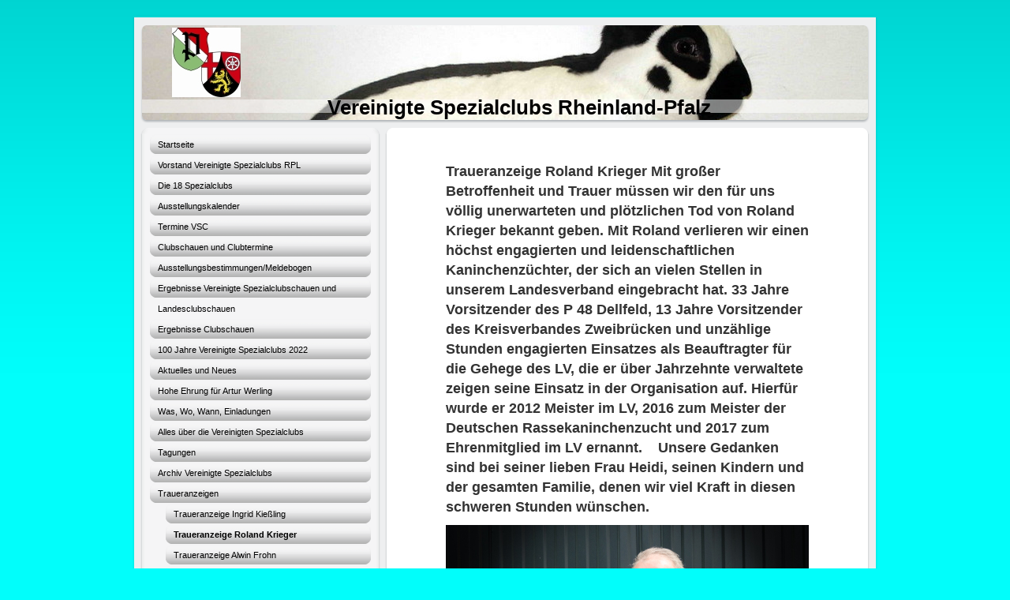

--- FILE ---
content_type: text/html; charset=UTF-8
request_url: https://www.v-clubs-pfalz.de/traueranzeigen/traueranzeige-roland-krieger/
body_size: 7900
content:
<!DOCTYPE html>
<html lang="de"  ><head prefix="og: http://ogp.me/ns# fb: http://ogp.me/ns/fb# business: http://ogp.me/ns/business#">
    <meta http-equiv="Content-Type" content="text/html; charset=utf-8"/>
    <meta name="generator" content="IONOS MyWebsite"/>
        
    <link rel="dns-prefetch" href="//cdn.website-start.de/"/>
    <link rel="dns-prefetch" href="//108.mod.mywebsite-editor.com"/>
    <link rel="dns-prefetch" href="https://108.sb.mywebsite-editor.com/"/>
    <link rel="shortcut icon" href="//cdn.website-start.de/favicon.ico"/>
        <title>Vereinigte Spezialclubs Rheinland Pfalz - Traueranzeige Roland Krieger</title>
    
    

<meta name="format-detection" content="telephone=no"/>
        <meta name="keywords" content="Hund, mein, Hobby, Tier, Rasse, Hunde, Welpen, Hundeerziehung"/>
            <meta name="description" content="Neue Seite"/>
            <meta name="robots" content="index,follow"/>
        <link href="https://www.v-clubs-pfalz.de/s/style/layout.css?1705932512" rel="stylesheet" type="text/css"/>
    <link href="https://www.v-clubs-pfalz.de/s/style/main.css?1705932512" rel="stylesheet" type="text/css"/>
    <link href="https://www.v-clubs-pfalz.de/s/style/font.css?1705932512" rel="stylesheet" type="text/css"/>
    <link href="//cdn.website-start.de/app/cdn/min/group/web.css?1763478093678" rel="stylesheet" type="text/css"/>
<link href="//cdn.website-start.de/app/cdn/min/moduleserver/css/de_DE/common,counter,shoppingbasket?1763478093678" rel="stylesheet" type="text/css"/>
    <link href="https://108.sb.mywebsite-editor.com/app/logstate2-css.php?site=937907705&amp;t=1769916465" rel="stylesheet" type="text/css"/>

<script type="text/javascript">
    /* <![CDATA[ */
var stagingMode = '';
    /* ]]> */
</script>
<script src="https://108.sb.mywebsite-editor.com/app/logstate-js.php?site=937907705&amp;t=1769916465"></script>

    <link href="https://www.v-clubs-pfalz.de/s/style/print.css?1763478093678" rel="stylesheet" media="print" type="text/css"/>
    <script type="text/javascript">
    /* <![CDATA[ */
    var systemurl = 'https://108.sb.mywebsite-editor.com/';
    var webPath = '/';
    var proxyName = '';
    var webServerName = 'www.v-clubs-pfalz.de';
    var sslServerUrl = 'https://www.v-clubs-pfalz.de';
    var nonSslServerUrl = 'http://www.v-clubs-pfalz.de';
    var webserverProtocol = 'http://';
    var nghScriptsUrlPrefix = '//108.mod.mywebsite-editor.com';
    var sessionNamespace = 'DIY_SB';
    var jimdoData = {
        cdnUrl:  '//cdn.website-start.de/',
        messages: {
            lightBox: {
    image : 'Bild',
    of: 'von'
}

        },
        isTrial: 0,
        pageId: 921035191    };
    var script_basisID = "937907705";

    diy = window.diy || {};
    diy.web = diy.web || {};

        diy.web.jsBaseUrl = "//cdn.website-start.de/s/build/";

    diy.context = diy.context || {};
    diy.context.type = diy.context.type || 'web';
    /* ]]> */
</script>

<script type="text/javascript" src="//cdn.website-start.de/app/cdn/min/group/web.js?1763478093678" crossorigin="anonymous"></script><script type="text/javascript" src="//cdn.website-start.de/s/build/web.bundle.js?1763478093678" crossorigin="anonymous"></script><script src="//cdn.website-start.de/app/cdn/min/moduleserver/js/de_DE/common,counter,shoppingbasket?1763478093678"></script>
<script type="text/javascript" src="https://cdn.website-start.de/proxy/apps/static/resource/dependencies/"></script><script type="text/javascript">
                    if (typeof require !== 'undefined') {
                        require.config({
                            waitSeconds : 10,
                            baseUrl : 'https://cdn.website-start.de/proxy/apps/static/js/'
                        });
                    }
                </script><script type="text/javascript" src="//cdn.website-start.de/app/cdn/min/group/pfcsupport.js?1763478093678" crossorigin="anonymous"></script>    <meta property="og:type" content="business.business"/>
    <meta property="og:url" content="https://www.v-clubs-pfalz.de/traueranzeigen/traueranzeige-roland-krieger/"/>
    <meta property="og:title" content="Vereinigte Spezialclubs Rheinland Pfalz - Traueranzeige Roland Krieger"/>
            <meta property="og:description" content="Neue Seite"/>
                <meta property="og:image" content="https://www.v-clubs-pfalz.de/s/misc/logo.jpg?t=1769916465"/>
        <meta property="business:contact_data:country_name" content="Deutschland"/>
    
    
    
    
    
    
    
    
</head>


<body class="body diyBgActive  cc-pagemode-default diy-market-de_DE" data-pageid="921035191" id="page-921035191">
    
    <div class="diyw">
        <div class="diyweb">
<div id="container">
	<div id="container_inner">
		<div id="container_innermost">
			<div id="container_wrapper">

				<div id="header">
					<div id="overlay_left"></div>
					<div id="overlay_right"></div>
					
					
<style type="text/css" media="all">
.diyw div#emotion-header {
        max-width: 940px;
        max-height: 120px;
                background: #EEEEEE;
    }

.diyw div#emotion-header-title-bg {
    left: 0%;
    top: 78%;
    width: 100%;
    height: 14%;

    background-color: #FFFFFF;
    opacity: 0.50;
    filter: alpha(opacity = 50);
    }
.diyw img#emotion-header-logo {
    left: 5.07%;
    top: 2.77%;
    background: transparent;
            width: 9.26%;
        height: 73.33%;
                border: none;
        padding: 0px;
        }

.diyw div#emotion-header strong#emotion-header-title {
    left: 4%;
    top: 0%;
    color: #000000;
        font: normal bold 26px/120% Arial, Helvetica, sans-serif;
}

.diyw div#emotion-no-bg-container{
    max-height: 120px;
}

.diyw div#emotion-no-bg-container .emotion-no-bg-height {
    margin-top: 12.77%;
}
</style>
<div id="emotion-header" data-action="loadView" data-params="active" data-imagescount="1">
            <img src="https://www.v-clubs-pfalz.de/s/img/emotionheader.jpg?1346495743.940px.120px" id="emotion-header-img" alt=""/>
            
        <div id="ehSlideshowPlaceholder">
            <div id="ehSlideShow">
                <div class="slide-container">
                                        <div style="background-color: #EEEEEE">
                            <img src="https://www.v-clubs-pfalz.de/s/img/emotionheader.jpg?1346495743.940px.120px" alt=""/>
                        </div>
                                    </div>
            </div>
        </div>


        <script type="text/javascript">
        //<![CDATA[
                diy.module.emotionHeader.slideShow.init({ slides: [{"url":"https:\/\/www.v-clubs-pfalz.de\/s\/img\/emotionheader.jpg?1346495743.940px.120px","image_alt":"","bgColor":"#EEEEEE"}] });
        //]]>
        </script>

    
                        <a href="https://www.v-clubs-pfalz.de/">
        
                    <img id="emotion-header-logo" src="https://www.v-clubs-pfalz.de/s/misc/logo.jpg?t=1769916465" alt=""/>
        
                    </a>
            
                  	<div id="emotion-header-title-bg"></div>
    
            <strong id="emotion-header-title" style="text-align: left">Vereinigte Spezialclubs Rheinland-Pfalz</strong>
                    <div class="notranslate">
                <svg xmlns="http://www.w3.org/2000/svg" version="1.1" id="emotion-header-title-svg" viewBox="0 0 940 120" preserveAspectRatio="xMinYMin meet"><text style="font-family:Arial, Helvetica, sans-serif;font-size:26px;font-style:normal;font-weight:bold;fill:#000000;line-height:1.2em;"><tspan x="0" style="text-anchor: start" dy="0.95em">Vereinigte Spezialclubs Rheinland-Pfalz</tspan></text></svg>
            </div>
            
    
    <script type="text/javascript">
    //<![CDATA[
    (function ($) {
        function enableSvgTitle() {
                        var titleSvg = $('svg#emotion-header-title-svg'),
                titleHtml = $('#emotion-header-title'),
                emoWidthAbs = 940,
                emoHeightAbs = 120,
                offsetParent,
                titlePosition,
                svgBoxWidth,
                svgBoxHeight;

                        if (titleSvg.length && titleHtml.length) {
                offsetParent = titleHtml.offsetParent();
                titlePosition = titleHtml.position();
                svgBoxWidth = titleHtml.width();
                svgBoxHeight = titleHtml.height();

                                titleSvg.get(0).setAttribute('viewBox', '0 0 ' + svgBoxWidth + ' ' + svgBoxHeight);
                titleSvg.css({
                   left: Math.roundTo(100 * titlePosition.left / offsetParent.width(), 3) + '%',
                   top: Math.roundTo(100 * titlePosition.top / offsetParent.height(), 3) + '%',
                   width: Math.roundTo(100 * svgBoxWidth / emoWidthAbs, 3) + '%',
                   height: Math.roundTo(100 * svgBoxHeight / emoHeightAbs, 3) + '%'
                });

                titleHtml.css('visibility','hidden');
                titleSvg.css('visibility','visible');
            }
        }

        
            var posFunc = function($, overrideSize) {
                var elems = [], containerWidth, containerHeight;
                                    elems.push({
                        selector: '#emotion-header-title',
                        overrideSize: true,
                        horPos: 54.01,
                        vertPos: 98.5                    });
                    lastTitleWidth = $('#emotion-header-title').width();
                                                elems.push({
                    selector: '#emotion-header-title-bg',
                    horPos: 0,
                    vertPos: 91                });
                                
                containerWidth = parseInt('940');
                containerHeight = parseInt('120');

                for (var i = 0; i < elems.length; ++i) {
                    var el = elems[i],
                        $el = $(el.selector),
                        pos = {
                            left: el.horPos,
                            top: el.vertPos
                        };
                    if (!$el.length) continue;
                    var anchorPos = $el.anchorPosition();
                    anchorPos.$container = $('#emotion-header');

                    if (overrideSize === true || el.overrideSize === true) {
                        anchorPos.setContainerSize(containerWidth, containerHeight);
                    } else {
                        anchorPos.setContainerSize(null, null);
                    }

                    var pxPos = anchorPos.fromAnchorPosition(pos),
                        pcPos = anchorPos.toPercentPosition(pxPos);

                    var elPos = {};
                    if (!isNaN(parseFloat(pcPos.top)) && isFinite(pcPos.top)) {
                        elPos.top = pcPos.top + '%';
                    }
                    if (!isNaN(parseFloat(pcPos.left)) && isFinite(pcPos.left)) {
                        elPos.left = pcPos.left + '%';
                    }
                    $el.css(elPos);
                }

                // switch to svg title
                enableSvgTitle();
            };

                        var $emotionImg = jQuery('#emotion-header-img');
            if ($emotionImg.length > 0) {
                // first position the element based on stored size
                posFunc(jQuery, true);

                // trigger reposition using the real size when the element is loaded
                var ehLoadEvTriggered = false;
                $emotionImg.one('load', function(){
                    posFunc(jQuery);
                    ehLoadEvTriggered = true;
                                        diy.module.emotionHeader.slideShow.start();
                                    }).each(function() {
                                        if(this.complete || typeof this.complete === 'undefined') {
                        jQuery(this).load();
                    }
                });

                                noLoadTriggeredTimeoutId = setTimeout(function() {
                    if (!ehLoadEvTriggered) {
                        posFunc(jQuery);
                    }
                    window.clearTimeout(noLoadTriggeredTimeoutId)
                }, 5000);//after 5 seconds
            } else {
                jQuery(function(){
                    posFunc(jQuery);
                });
            }

                        if (jQuery.isBrowser && jQuery.isBrowser.ie8) {
                var longTitleRepositionCalls = 0;
                longTitleRepositionInterval = setInterval(function() {
                    if (lastTitleWidth > 0 && lastTitleWidth != jQuery('#emotion-header-title').width()) {
                        posFunc(jQuery);
                    }
                    longTitleRepositionCalls++;
                    // try this for 5 seconds
                    if (longTitleRepositionCalls === 5) {
                        window.clearInterval(longTitleRepositionInterval);
                    }
                }, 1000);//each 1 second
            }

            }(jQuery));
    //]]>
    </script>

    </div>


				</div>

				<div id="sidebar">

					<div class="sidebar_element altcolor">
						<div class="sidebar_top"></div>
						<div class="sidebar_middle">

							<div class="webnavigation"><ul id="mainNav1" class="mainNav1"><li class="navTopItemGroup_1"><a data-page-id="919175867" href="https://www.v-clubs-pfalz.de/" class="level_1"><span>Startseite</span></a></li><li class="navTopItemGroup_2"><a data-page-id="919175872" href="https://www.v-clubs-pfalz.de/vorstand-vereinigte-spezialclubs-rpl/" class="level_1"><span>Vorstand Vereinigte Spezialclubs RPL</span></a></li><li class="navTopItemGroup_3"><a data-page-id="919175868" href="https://www.v-clubs-pfalz.de/die-18-spezialclubs/" class="level_1"><span>Die 18 Spezialclubs</span></a></li><li class="navTopItemGroup_4"><a data-page-id="920539333" href="https://www.v-clubs-pfalz.de/ausstellungskalender/" class="level_1"><span>Ausstellungskalender</span></a></li><li class="navTopItemGroup_5"><a data-page-id="921073624" href="https://www.v-clubs-pfalz.de/termine-vsc/" class="level_1"><span>Termine VSC</span></a></li><li class="navTopItemGroup_6"><a data-page-id="919175900" href="https://www.v-clubs-pfalz.de/clubschauen-und-clubtermine/" class="level_1"><span>Clubschauen und Clubtermine</span></a></li><li class="navTopItemGroup_7"><a data-page-id="919175902" href="https://www.v-clubs-pfalz.de/ausstellungsbestimmungen-meldebogen/" class="level_1"><span>Ausstellungsbestimmungen/Meldebogen</span></a></li><li class="navTopItemGroup_8"><a data-page-id="920807189" href="https://www.v-clubs-pfalz.de/ergebnisse-vereinigte-spezialclubschauen-und-landesclubschauen/" class="level_1"><span>Ergebnisse Vereinigte Spezialclubschauen und Landesclubschauen</span></a></li><li class="navTopItemGroup_9"><a data-page-id="919175916" href="https://www.v-clubs-pfalz.de/ergebnisse-clubschauen/" class="level_1"><span>Ergebnisse Clubschauen</span></a></li><li class="navTopItemGroup_10"><a data-page-id="921093536" href="https://www.v-clubs-pfalz.de/100-jahre-vereinigte-spezialclubs-2022/" class="level_1"><span>100 Jahre Vereinigte Spezialclubs 2022</span></a></li><li class="navTopItemGroup_11"><a data-page-id="919175885" href="https://www.v-clubs-pfalz.de/aktuelles-und-neues/" class="level_1"><span>Aktuelles und Neues</span></a></li><li class="navTopItemGroup_12"><a data-page-id="920620268" href="https://www.v-clubs-pfalz.de/hohe-ehrung-für-artur-werling/" class="level_1"><span>Hohe Ehrung für Artur Werling</span></a></li><li class="navTopItemGroup_13"><a data-page-id="919175903" href="https://www.v-clubs-pfalz.de/was-wo-wann-einladungen/" class="level_1"><span>Was, Wo, Wann, Einladungen</span></a></li><li class="navTopItemGroup_14"><a data-page-id="919175876" href="https://www.v-clubs-pfalz.de/alles-über-die-vereinigten-spezialclubs/" class="level_1"><span>Alles über die Vereinigten Spezialclubs</span></a></li><li class="navTopItemGroup_15"><a data-page-id="919175912" href="https://www.v-clubs-pfalz.de/tagungen/" class="level_1"><span>Tagungen</span></a></li><li class="navTopItemGroup_16"><a data-page-id="919175915" href="https://www.v-clubs-pfalz.de/archiv-vereinigte-spezialclubs/" class="level_1"><span>Archiv Vereinigte Spezialclubs</span></a></li><li class="navTopItemGroup_17"><a data-page-id="920619236" href="https://www.v-clubs-pfalz.de/traueranzeigen/" class="parent level_1"><span>Traueranzeigen</span></a></li><li><ul id="mainNav2" class="mainNav2"><li class="navTopItemGroup_17"><a data-page-id="921096318" href="https://www.v-clubs-pfalz.de/traueranzeigen/traueranzeige-ingrid-kießling/" class="level_2"><span>Traueranzeige Ingrid Kießling</span></a></li><li class="navTopItemGroup_17"><a data-page-id="921035191" href="https://www.v-clubs-pfalz.de/traueranzeigen/traueranzeige-roland-krieger/" class="current level_2"><span>Traueranzeige Roland Krieger</span></a></li><li class="navTopItemGroup_17"><a data-page-id="920994577" href="https://www.v-clubs-pfalz.de/traueranzeigen/traueranzeige-alwin-frohn/" class="level_2"><span>Traueranzeige Alwin Frohn</span></a></li><li class="navTopItemGroup_17"><a data-page-id="920966233" href="https://www.v-clubs-pfalz.de/traueranzeigen/traueranzeige-gerhard-rödel/" class="level_2"><span>Traueranzeige Gerhard Rödel</span></a></li><li class="navTopItemGroup_17"><a data-page-id="920640658" href="https://www.v-clubs-pfalz.de/traueranzeigen/traueranzeige-berthold-klos/" class="level_2"><span>Traueranzeige Berthold Klos</span></a></li><li class="navTopItemGroup_17"><a data-page-id="920626937" href="https://www.v-clubs-pfalz.de/traueranzeigen/traueranzeige-ralf-blatter/" class="level_2"><span>Traueranzeige Ralf Blatter</span></a></li><li class="navTopItemGroup_17"><a data-page-id="920625291" href="https://www.v-clubs-pfalz.de/traueranzeigen/traueranzeige-ludwig-fruth/" class="level_2"><span>Traueranzeige Ludwig Fruth</span></a></li><li class="navTopItemGroup_17"><a data-page-id="920619237" href="https://www.v-clubs-pfalz.de/traueranzeigen/traueranzeige-erich-scharff/" class="level_2"><span>Traueranzeige Erich Scharff</span></a></li><li class="navTopItemGroup_17"><a data-page-id="920606320" href="https://www.v-clubs-pfalz.de/traueranzeigen/traueranzeige-kurt-wick/" class="level_2"><span>Traueranzeige Kurt Wick</span></a></li><li class="navTopItemGroup_17"><a data-page-id="919175913" href="https://www.v-clubs-pfalz.de/traueranzeigen/traueranzeige-stefan-marquard/" class="level_2"><span>Traueranzeige Stefan Marquard</span></a></li></ul></li><li class="navTopItemGroup_18"><a data-page-id="919175873" href="https://www.v-clubs-pfalz.de/downloads/" class="level_1"><span>Downloads</span></a></li><li class="navTopItemGroup_19"><a data-page-id="919175874" href="https://www.v-clubs-pfalz.de/links/" class="level_1"><span>Links</span></a></li><li class="navTopItemGroup_20"><a data-page-id="919175875" href="https://www.v-clubs-pfalz.de/fotos/" class="level_1"><span>Fotos</span></a></li><li class="navTopItemGroup_21"><a data-page-id="919175879" href="https://www.v-clubs-pfalz.de/gästebuch/" class="level_1"><span>Gästebuch</span></a></li><li class="navTopItemGroup_22"><a data-page-id="919175880" href="https://www.v-clubs-pfalz.de/kontakt/" class="level_1"><span>Kontakt</span></a></li><li class="navTopItemGroup_23"><a data-page-id="920532205" href="https://www.v-clubs-pfalz.de/impressum/" class="level_1"><span>Impressum</span></a></li><li class="navTopItemGroup_24"><a data-page-id="921061929" href="https://www.v-clubs-pfalz.de/datenschtz/" class="level_1"><span>Datenschtz</span></a></li></ul></div>

						</div>
						<div class="sidebar_bottom"></div>
					</div>

					<div class="sidebar_element altcolor">
						<div class="sidebar_top"></div>
						<div class="sidebar_middle">
							<div id="sidebar_content_wrapper">

									<div id="matrix_1023663109" class="sortable-matrix" data-matrixId="1023663109"><div class="n module-type-remoteModule-counter diyfeLiveArea ">             <div id="modul_5780589264_content"><div id="NGH5780589264_" class="counter apsinth-clear">
		<div class="ngh-counter ngh-counter-skin-04b" style="height:21px"><div class="char" style="background-position:-96px 0px;width:16px;height:21px"></div><div class="char" style="background-position:-112px 0px;width:16px;height:21px"></div><div class="char" style="background-position:-144px 0px;width:16px;height:21px"></div><div class="char" style="background-position:-64px 0px;width:16px;height:21px"></div><div class="char" style="background-position:-112px 0px;width:16px;height:21px"></div><div class="char" style="background-position:-112px 0px;width:16px;height:21px"></div></div>		<div class="apsinth-clear"></div>
</div>
</div><script>/* <![CDATA[ */var __NGHModuleInstanceData5780589264 = __NGHModuleInstanceData5780589264 || {};__NGHModuleInstanceData5780589264.server = 'http://108.mod.mywebsite-editor.com';__NGHModuleInstanceData5780589264.data_web = {"content":780588};var m = mm[5780589264] = new Counter(5780589264,6684,'counter');if (m.initView_main != null) m.initView_main();/* ]]> */</script>
         </div><div class="n module-type-htmlCode diyfeLiveArea "> <div class="mediumScreenDisabled"><script type="text/javascript">if (window.jQuery) {window.jQuery_1and1 = window.jQuery;}</script><!--
Kostenlose, frei konfigurierbare Homepage-Uhr von www.schnelle-online.info/Homepage/Tools.html. Ohne Gewähr, ohne Haftung.
Nutzungbedingung: Dieser Kommentar und der Link unten dürfen nicht entfernt oder (nofollow) modifiziert werden.
-->
<a style="text-decoration:none;border-style:none;color:#ff1938;font-family:Arial, sans-serif;font-size:11px;" target="_blank" href="http://www.schnelle-online.info/Atomuhr-Uhrzeit.html" id="soitime43777107046" name="soitime43777107046">Atomuhr</a><br/>
<a style="text-decoration:none;border-style:none;color:#ff1938;font-family:Arial, sans-serif;font-size:11px;" target="_blank" href="http://www.schnelle-online.info/Kalender.html" id="soidate43777107046" name="soidate43777107046">Kalender</a> <script type="text/javascript">
//<![CDATA[
SOI = (typeof(SOI) != 'undefined') ? SOI : {};(SOI.ac21fs = SOI.ac21fs || []).push(function() {
(new SOI.DateTimeService("43777107046", "DE")).start();});
(function() {if (typeof(SOI.scrAc21) == "undefined") { SOI.scrAc21=document.createElement('script');SOI.scrAc21.type='text/javascript'; SOI.scrAc21.async=true;SOI.scrAc21.src=((document.location.protocol == 'https:') ? 'https://' : 'http://') + 'homepage-tools.schnelle-online.info/Homepage/atomicclock2_1.js';(document.getElementsByTagName('head')[0] || document.getElementsByTagName('body')[0]).appendChild(SOI.scrAc21);}})();
//]]>
</script><script type="text/javascript">if (window.jQuery_1and1) {window.jQuery = window.jQuery_1and1;}</script></div> </div><div class="n module-type-htmlCode diyfeLiveArea "> <div class="mediumScreenDisabled"><script type="text/javascript">if (window.jQuery) {window.jQuery_1and1 = window.jQuery;}</script><!-- UTF-8 -->
<!-- wetter.de wetter-widget 2.5.0 -->
<script type="text/javascript" src="http://bilder.static-fra.de/wetter11/js/widget/wetter/widget.2.5.0.js">
</script>
<div id="ww_4e0352be97d41" class="wetterde_widget_forecast wetterde_widget_forecast_border">
<div id="ww_4e0352be97d41_box" class="wetterde_widget_forecast_box">
<div id="ww_4e0352be97d41_content" class="wetterde_widget_forecast_content">
<div class="wetterde_widget_forecast_title">wetter.de Wetter-Widget</div>
<div class="wetterde_widget_forecast_loading">
<div class="wetterde_widget_forecast_loading_text">Wetterdaten werden geladen</div>
</div>
</div>
<a id="ww_4e0352be97d41_link1" class="wetterde_widget_forecast_link wetterde_widget_forecast_color" href="http://www.wetter.de/wettervorhersage/49-5292-26/wetter-frankenthal.html" target="_blank" name="ww_4e0352be97d41_link1">Wetter Frankenthal</a>
<form id="ww_4e0352be97d41_form" class="wetterde_widget_forecast_form" action="http://www.wetter.de/suche" method="post" target="_blank" name="ww_4e0352be97d41_form">
<div class="wetterde_widget_forecast_form_element wetterde_widget_forecast_form_element_border"><input id="ww_4e0352be97d41_searchfield" class="wetterde_widget_forecast_form_element_text" style="margin:0px; padding:0px;" type="text" maxlength="50" value="Ort, PLZ oder Land" name="searchstring" onfocus="wetterde_widget_clear_field(this);" onblur="wetterde_widget_clear_field(this);"/></div>
<div class="wetterde_widget_forecast_form_element"><input id="ww_4e0352be97d41_searchbutton" class="wetterde_widget_forecast_form_element_button wetterde_widget_forecast_color" type="submit" value="Suchen"/></div>
</form>
<a id="ww_4e0352be97d41_link2" class="wetterde_widget_forecast_link_home wetterde_widget_forecast_color" href="http://www.wetter.de" target="_blank" name="ww_4e0352be97d41_link2"><img id="ww_4e0352be97d41_link_home_image" src="http://bilder.static-fra.de/wetter11/css/widget/wetter/images/logo.gif" width="120" height="28" alt="www.wetter.de" title="www.wetter.de" name="ww_4e0352be97d41_link_home_image"/></a></div>
<script type="text/javascript">
/* <![CDATA[ */
(function(){
var wetterWidget = new RTLi.WetterWidget({
cfg_0: 'ww_4e0352be97d41',
cfg_a: '49',
cfg_b: '5292',
cfg_c: 'http://www.wetter.de/wettervorhersage/49-5292-26/wetter-frankenthal.html',
cfg_d: '9a21ae3dd3084f8bfaea76ca05bdc43f',
cfg_link: 'Wetter Frankenthal',
infos: [1,2]
});
wetterWidget.run();
}());
/* ]]> */
</script></div>
<!-- /wetter.de wetter-widget 2.5.0 --><script type="text/javascript">if (window.jQuery_1and1) {window.jQuery = window.jQuery_1and1;}</script></div> </div></div>

							</div>
						</div>
						<div class="sidebar_bottom"></div>
					</div>

				</div>

				<div id="content">
					<div id="content_back_top"></div>
					<div id="content_back_middle">
						<div class="gutter">
							<!-- content_start -->

							
        <div id="content_area">
        	<div id="content_start"></div>
        	
        
        <div id="matrix_1025884167" class="sortable-matrix" data-matrixId="1025884167"><div class="n module-type-header diyfeLiveArea "> <h1><span class="diyfeDecoration">Traueranzeige Roland Krieger Mit großer Betroffenheit und Trauer müssen wir den für uns völlig unerwarteten und plötzlichen Tod von Roland Krieger bekannt geben. Mit Roland verlieren wir einen höchst
engagierten und leidenschaftlichen Kaninchenzüchter, der sich an vielen Stellen in unserem Landesverband eingebracht hat. 33 Jahre Vorsitzender des P 48 Dellfeld, 13 Jahre Vorsitzender des
Kreisverbandes Zweibrücken und unzählige Stunden engagierten Einsatzes als Beauftragter für die Gehege des LV, die er über Jahrzehnte verwaltete zeigen seine Einsatz in der Organisation auf. Hierfür
wurde er 2012 Meister im LV, 2016 zum Meister der Deutschen Rassekaninchenzucht und 2017 zum Ehrenmitglied im LV ernannt.    Unsere Gedanken sind bei seiner lieben Frau Heidi, seinen
Kindern und der gesamten Familie, denen wir viel Kraft in diesen schweren Stunden wünschen.  </span></h1> </div><div class="n module-type-imageSubtitle diyfeLiveArea "> <div class="clearover imageSubtitle imageFitWidth" id="imageSubtitle-5807229006">
    <div class="align-container align-left" style="max-width: 460px">
        <a class="imagewrapper" href="https://www.v-clubs-pfalz.de/s/cc_images/teaserbox_2470549840.jpg?t=1520791928" rel="lightbox[5807229006]">
            <img id="image_2470549840" src="https://www.v-clubs-pfalz.de/s/cc_images/cache_2470549840.jpg?t=1520791928" alt="" style="max-width: 460px; height:auto"/>
        </a>

        
    </div>

</div>

<script type="text/javascript">
//<![CDATA[
jQuery(function($) {
    var $target = $('#imageSubtitle-5807229006');

    if ($.fn.swipebox && Modernizr.touch) {
        $target
            .find('a[rel*="lightbox"]')
            .addClass('swipebox')
            .swipebox();
    } else {
        $target.tinyLightbox({
            item: 'a[rel*="lightbox"]',
            cycle: false,
            hideNavigation: true
        });
    }
});
//]]>
</script>
 </div></div>
        
        
        </div>

							<!-- content_ende -->
						</div>
					</div>
					<div id="content_back_bottom"></div>
					<div class="c"></div>
				</div>  

			  <div id="footer" class="altcolor">

					<div id="contentfooter">
    <div class="leftrow">
                        <a rel="nofollow" href="javascript:window.print();">
                    <img class="inline" height="14" width="18" src="//cdn.website-start.de/s/img/cc/printer.gif" alt=""/>
                    Druckversion                </a> <span class="footer-separator">|</span>
                <a href="https://www.v-clubs-pfalz.de/sitemap/">Sitemap</a>
                        <br/> © Norbert Rösch<br/>
<br/>
            </div>
    <script type="text/javascript">
        window.diy.ux.Captcha.locales = {
            generateNewCode: 'Neuen Code generieren',
            enterCode: 'Bitte geben Sie den Code ein'
        };
        window.diy.ux.Cap2.locales = {
            generateNewCode: 'Neuen Code generieren',
            enterCode: 'Bitte geben Sie den Code ein'
        };
    </script>
    <div class="rightrow">
                    <span class="loggedout">
                <a rel="nofollow" id="login" href="https://login.1and1-editor.com/937907705/www.v-clubs-pfalz.de/de?pageId=921035191">
                    Login                </a>
            </span>
                
                <span class="loggedin">
            <a rel="nofollow" id="logout" href="https://108.sb.mywebsite-editor.com/app/cms/logout.php">Logout</a> <span class="footer-separator">|</span>
            <a rel="nofollow" id="edit" href="https://108.sb.mywebsite-editor.com/app/937907705/921035191/">Seite bearbeiten</a>
        </span>
    </div>
</div>
            <div id="loginbox" class="hidden">
                <script type="text/javascript">
                    /* <![CDATA[ */
                    function forgotpw_popup() {
                        var url = 'https://passwort.1und1.de/xml/request/RequestStart';
                        fenster = window.open(url, "fenster1", "width=600,height=400,status=yes,scrollbars=yes,resizable=yes");
                        // IE8 doesn't return the window reference instantly or at all.
                        // It may appear the call failed and fenster is null
                        if (fenster && fenster.focus) {
                            fenster.focus();
                        }
                    }
                    /* ]]> */
                </script>
                                <img class="logo" src="//cdn.website-start.de/s/img/logo.gif" alt="IONOS" title="IONOS"/>

                <div id="loginboxOuter"></div>
            </div>
        


			  </div>

			</div>
		</div>
	</div>
</div>

<div id="background"></div></div>    </div>

    
    </body>


<!-- rendered at Sun, 01 Feb 2026 04:27:45 +0100 -->
</html>


--- FILE ---
content_type: text/css
request_url: https://www.v-clubs-pfalz.de/s/style/main.css?1705932512
body_size: -76
content:
.body { background-color: #01fefb; } 

--- FILE ---
content_type: text/css
request_url: https://www.v-clubs-pfalz.de/s/style/font.css?1705932512
body_size: 308
content:
@charset "utf-8";

body .diyw {}

html body .diyw, html .diyw p, html .diyw table, html .diyw td
{
	font:normal 11px/140% Verdana, Geneva, sans-serif;
	color:#fd040a;
}

html .diyw h1
{
	font:bold 18px/140% "Trebuchet MS", Helvetica, sans-serif;
	color:#333333;
	
}

html .diyw h2
{
	font:bold 16px/140% "Trebuchet MS", Helvetica, sans-serif;
	color:#cb1b15;
	
}

/* Blog */

.diyw a.trackbackUrl, 
.diyw a.trackbackUrl:link,
.diyw a.trackbackUrl:visited,
.diyw a.trackbackUrl:hover,
.diyw a.trackbackUrl:active
{
	background:#EEEEEE none repeat scroll 0% 0%;
	border:1px solid black;
	color:#333333;
	padding:2px;
	text-decoration:none;
}

.diyw a:link,
.diyw a:visited
{
	text-decoration: underline; /* fix */
	color:#fd040a; 
}

.diyw a:active, 
.diyw a:hover
{
	text-decoration:none; /* fix */
	color: #fd040a;
}

html .diyw div.hr
{
	border-bottom-style:solid;
	border-bottom-width:1px; /* fix */
	border-color: #CCCCCC;
	height: 1px;
}